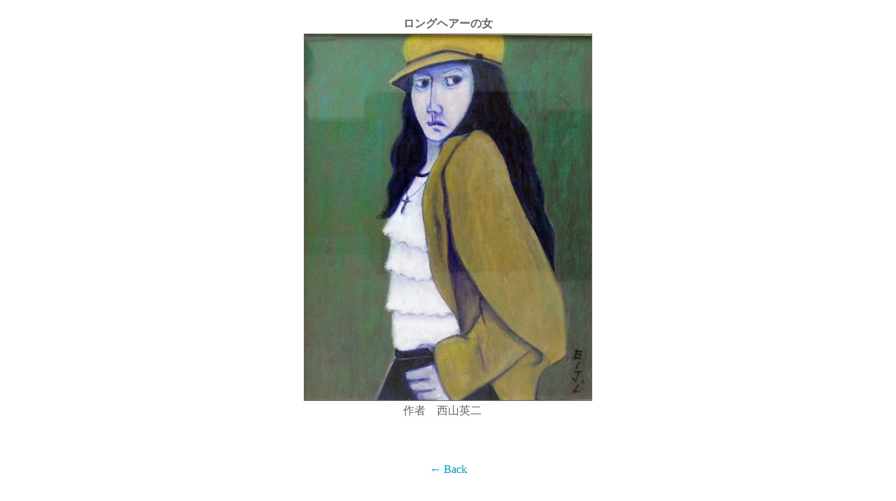

--- FILE ---
content_type: text/html
request_url: http://tetoramama.sakura.ne.jp/isibi/12hitohito/12hitohito-nisiyama1.html
body_size: 489
content:
<!DOCTYPE HTML PUBLIC "-//W3C//DTD HTML 4.01 Transitional//EN">
<html lang="ja">
<head>
<meta http-equiv="Content-Type" content="text/html; charset=Shift_JIS">
<meta http-equiv="Content-Style-Type" content="text/css">
<link rel="stylesheet" type="text/css" href="../style.css">
<title></title>
</head>
<body>
<div class="pict">
<h3>ロングヘアーの女</h3>
<img src="12hitohito-nisiyama1.jpg"><br>
作者　西山英二　<br>
<br>
<br>
<a href="../picture10.html">← Back</a>
</div>

</body>
</html>

--- FILE ---
content_type: text/css
request_url: http://tetoramama.sakura.ne.jp/isibi/style.css
body_size: 1456
content:
a:link,a:visited,a:active{
color:#09c;
text-decoration:none;
}
a:hover{
	color:#3cf;
	text-decoration:none;
	background-color:#def;
	font-weight: bold;
}
/***************************************/
body{
margin:20px 40px;
padding:0px;
color:#666;
font-size:12pt;
font-family:Tahoma,MS UI Gothic;
line-height:180%;
background-color:#fff;
}
table{
font-size:12pt;
line-height:180%;
}
/***************************************/
form{
margin:0px;
}
input,textarea{
color:#666;
font-size:12pt;
font-family:Tahoma,MS UI Gothic;
background-color:#fff;
border:1px solid #666;
}
hr{
height:0px;
border:0px;
border-bottom:1px dotted #666;
}
ul{
margin:0px;
padding:0px 0px 0px 15px;
list-style-type:circle;
}
/***************************************/
h1{
margin:0px;
padding:0px 0px 10px 0px;
font-size:22pt;
font-weight:normal;
font-family:Century Gothic,MS UI Gothic;
}
h1:first-letter{
color:#09c;
}
h2{
margin:0px 0px 10px 50px;
padding:0px;
font-size:12pt;
border-bottom:1px solid #666;
}
h2:first-letter{
color:#09c;
}
h3{
margin:0px;
padding:0px;
font-size:12pt;
}
h4{
margin:0px;
padding:0px;
font-size:12pt;
}
h4:first-letter{
color:#09c;
}
/***************************************/
.txt{
margin-bottom:15px;
}
.mark{
font-family:MS UI Gothic;
}
.pict{
text-align:center;
}
.pict img{
border:1px solid #666;
}

#main{
	float:left;
	width:320px;
	height:100%;

}
